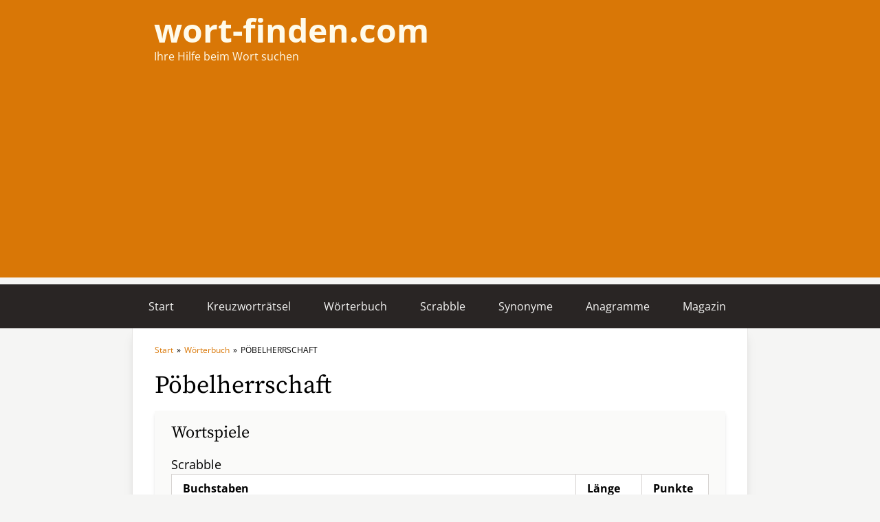

--- FILE ---
content_type: text/html; charset=UTF-8
request_url: https://wort-finden.com/woerterbuch/poebelherrschaft
body_size: 2949
content:
<!doctype html>
<html lang="de">
<head>
    <meta charset="utf-8">
    <meta name="viewport" content="width=device-width, initial-scale=1.0">
            <link rel="icon" type="image/x-icon" href="/img/8df2ff4b-7878-4ae3-9b64-b90698832f40/wort-findencom-fav-1.jpg">
    
            <script async src="https://pagead2.googlesyndication.com/pagead/js/adsbygoogle.js?client=ca-pub-1072900754689421"
     crossorigin="anonymous"></script><script async src="https://pagead2.googlesyndication.com/pagead/js/adsbygoogle.js?client=ca-pub-1072900754689421"
     crossorigin="anonymous"></script>
    
    <title>Pöbelherrschaft | Wörterbuch | Deutsche Wörter ➤ wort-finden.com</title>
<link rel="canonical" href="https://wort-finden.com/woerterbuch/poebelherrschaft"/>
<meta property="og:title" content="Pöbelherrschaft | Wörterbuch | Deutsche Wörter ➤ wort-finden.com" />
<meta property="og:url" content="https://wort-finden.com/woerterbuch/poebelherrschaft" />
<meta property="og:image" content="[data-uri]" />

<meta name="twitter:title" content="Pöbelherrschaft | Wörterbuch | Deutsche Wörter ➤ wort-finden.com" />
<meta name="twitter:description" content="" />
<script type="application/ld+json">{"@context":"https://schema.org","@type":"WebPage"}</script>

    <link rel="preload" as="style" href="https://wort-finden.com/build/assets/webfonts.809397cb.css" /><link rel="stylesheet" href="https://wort-finden.com/build/assets/webfonts.809397cb.css" />    <link rel="preload" as="style" href="https://wort-finden.com/build/assets/app.c37e4a11.css" /><link rel="modulepreload" href="https://wort-finden.com/build/assets/app.65b9e89d.js" /><link rel="stylesheet" href="https://wort-finden.com/build/assets/app.c37e4a11.css" /><script type="module" src="https://wort-finden.com/build/assets/app.65b9e89d.js"></script></head>
<body class="bg-gray-100">
        <div class="bg-primary-600">
    <div class="max-w-4xl mx-auto px-4 sm:px-6 lg:px-8 py-3 sm:py-5 text-primary-50">
        <div class="mb-0.5 text-xl sm:text-5xl font-bold">
            <a href="/">wort-finden.com</a>
        </div>
        <div class="text-sm sm:text-base">Ihre Hilfe beim Wort suchen</div>
    </div>
</div>
<div
    class="relative bg-gray-800"
    x-data="{ open: false }"
>
    <div class="max-w-4xl mx-auto">
        <div class="flex justify-end sm:justify-between items-center">
            <div class="px-4 py-3 md:hidden">
                <button
                    type="button"
                    class=" inline-flex items-center justify-center text-gray-50 hover:text-gray-500 hover:bg-gray-100 focus:outline-none focus:ring-2 focus:ring-inset focus:ring-indigo-500"
                    aria-expanded="false"
                    @click="open = true"
                >
                    Menü
                    <!-- Heroicon name: outline/menu -->
                    <svg class="ml-1 h-6 w-6" xmlns="http://www.w3.org/2000/svg" fill="none" viewBox="0 0 24 24" stroke="currentColor" aria-hidden="true">
                        <path stroke-linecap="round" stroke-linejoin="round" stroke-width="2" d="M4 6h16M4 12h16M4 18h16" />
                    </svg>
                </button>
            </div>
            <nav class="hidden md:flex">
                                    <a
                        href="/"
                        class="px-4 sm:px-6 py-5 text-base font-normal text-gray-100 hover:bg-gray-700"
                    >
                        Start
                    </a>
                                    <a
                        href="/kreuzwortraetsel-hilfe"
                        class="px-4 sm:px-6 py-5 text-base font-normal text-gray-100 hover:bg-gray-700"
                    >
                        Kreuzworträtsel
                    </a>
                                    <a
                        href="/woerterbuch"
                        class="px-4 sm:px-6 py-5 text-base font-normal text-gray-100 hover:bg-gray-700"
                    >
                        Wörterbuch
                    </a>
                                    <a
                        href="/scrabble-hilfe"
                        class="px-4 sm:px-6 py-5 text-base font-normal text-gray-100 hover:bg-gray-700"
                    >
                        Scrabble
                    </a>
                                    <a
                        href="/synonyme"
                        class="px-4 sm:px-6 py-5 text-base font-normal text-gray-100 hover:bg-gray-700"
                    >
                        Synonyme
                    </a>
                                    <a
                        href="/anagramme"
                        class="px-4 sm:px-6 py-5 text-base font-normal text-gray-100 hover:bg-gray-700"
                    >
                        Anagramme
                    </a>
                                    <a
                        href="/blog"
                        class="px-4 sm:px-6 py-5 text-base font-normal text-gray-100 hover:bg-gray-700"
                    >
                        Magazin
                    </a>
                            </nav>
        </div>
    </div>
    <div
        class="fixed top-0 inset-x-0 p-2 z-10 transition transform origin-top-right md:hidden"
        x-show="open"
        x-transition:enter="duration-200 ease-out"
        x-transition:enter-start="opacity-0 scale-95"
        x-transition:enter-end="opacity-100 scale-100"
        x-transition:leave="duration-100 ease-in"
        x-transition:leave-start="opacity-100 scale-100"
        x-transition:leave-end="opacity-0 scale-95"
    >
        <div class="rounded-lg shadow-lg ring-1 ring-black ring-opacity-5 bg-white divide-y-2 divide-gray-50">
            <div class="pt-5 pb-6 px-5">
                <div class="flex items-center justify-between">
                    <div>
                        <span class="text-2xl font-semibold text-primary-600">
                            Wort-finden.com
                        </span>
                    </div>
                    <div class="-mr-2">
                        <button
                            type="button"
                            class="bg-white rounded-md p-2 inline-flex items-center justify-center text-gray-400 hover:text-gray-500 hover:bg-gray-100 focus:outline-none focus:ring-2 focus:ring-inset focus:ring-indigo-500"
                            @click="open = false"
                        >
                            <span class="sr-only">Close menu</span>
                            <!-- Heroicon name: outline/x -->
                            <svg class="h-6 w-6" xmlns="http://www.w3.org/2000/svg" fill="none" viewBox="0 0 24 24" stroke="currentColor" aria-hidden="true">
                                <path stroke-linecap="round" stroke-linejoin="round" stroke-width="2" d="M6 18L18 6M6 6l12 12" />
                            </svg>
                        </button>
                    </div>
                </div>
                <div class="mt-6">
                    <nav class="grid gap-y-8">
                                                    <a href="/" class="-m-3 p-3 flex items-center rounded-md hover:bg-gray-50">
                                <span class="ml-3 text-base font-medium text-gray-800">
                                    Start
                                </span>
                            </a>
                                                    <a href="/kreuzwortraetsel-hilfe" class="-m-3 p-3 flex items-center rounded-md hover:bg-gray-50">
                                <span class="ml-3 text-base font-medium text-gray-800">
                                    Kreuzworträtsel
                                </span>
                            </a>
                                                    <a href="/woerterbuch" class="-m-3 p-3 flex items-center rounded-md hover:bg-gray-50">
                                <span class="ml-3 text-base font-medium text-gray-800">
                                    Wörterbuch
                                </span>
                            </a>
                                                    <a href="/scrabble-hilfe" class="-m-3 p-3 flex items-center rounded-md hover:bg-gray-50">
                                <span class="ml-3 text-base font-medium text-gray-800">
                                    Scrabble
                                </span>
                            </a>
                                                    <a href="/synonyme" class="-m-3 p-3 flex items-center rounded-md hover:bg-gray-50">
                                <span class="ml-3 text-base font-medium text-gray-800">
                                    Synonyme
                                </span>
                            </a>
                                                    <a href="/anagramme" class="-m-3 p-3 flex items-center rounded-md hover:bg-gray-50">
                                <span class="ml-3 text-base font-medium text-gray-800">
                                    Anagramme
                                </span>
                            </a>
                                                    <a href="/blog" class="-m-3 p-3 flex items-center rounded-md hover:bg-gray-50">
                                <span class="ml-3 text-base font-medium text-gray-800">
                                    Magazin
                                </span>
                            </a>
                                            </nav>
                </div>
            </div>
        </div>
    </div>
</div>
    <div class="max-w-4xl mx-auto min-h-screen bg-white border-gray-200 border-r border-l shadow-lg">
        <div class="px-4 pt-6 pb-16 sm:px-6 lg:px-8">
            <div class="mb-6 text-xs space-x-0.5">
            <a
            href="https://wort-finden.com"
            class="text-primary-600"
        >Start</a>
        <span>»</span>
            <a
            href="https://wort-finden.com/woerterbuch"
            class="text-primary-600"
        >Wörterbuch</a>
        <span>»</span>
        <span><span class='uppercase'>pöbelherrschaft</span></span>
</div>
    <h1 class="text-4xl font-serif">
                    Pöbelherrschaft
            </h1>
                    <div class="mt-4 bg-gray-50 px-6 py-4 shadow-md">
            <h2 class="text-2xl font-serif">Wortspiele</h2>
            <div class="mt-4">
    <h3 class="text-lg">Scrabble</h3>
    <div class="flex bg-white border border-gray-300">
        <div class="flex-grow pl-4 pr-12 py-2 border-r border-gray-300 space-y-1">
            <div class="font-bold">Buchstaben</div>
            <div class="uppercase">
                                    p<sub>4</sub>
                                            -
                                                        ö<sub>8</sub>
                                            -
                                                        b<sub>3</sub>
                                            -
                                                        e<sub>1</sub>
                                            -
                                                        l<sub>2</sub>
                                            -
                                                        h<sub>2</sub>
                                            -
                                                        e<sub>1</sub>
                                            -
                                                        r<sub>1</sub>
                                            -
                                                        r<sub>1</sub>
                                            -
                                                        s<sub>1</sub>
                                            -
                                                        c<sub>4</sub>
                                            -
                                                        h<sub>2</sub>
                                            -
                                                        a<sub>1</sub>
                                            -
                                                        f<sub>4</sub>
                                            -
                                                        t<sub>1</sub>
                                                </div>
        </div>
        <div class="hidden sm:block w-24 pl-4 pr-12 py-2 border-r border-gray-300 space-y-1">
            <div class="font-bold">Länge</div>
            <div>15</div>
        </div>
        <div class="w-24 flex-grow-0 pl-4 pr-12 py-2 space-y-1">
            <div class="font-bold">Punkte</div>
            <div>36</div>
        </div>
    </div>
</div>
                                            </div>
        <div class="mt-12">
    <table class="text-left border border-gray-300 divide-y divide-gray-300">
        <thead>
            <tr>
                <th colspan="2" class="px-4 py-2 bg-gray-200">
                    <h3 class="text-xl font-serif font-normal">Buchstaben von <span class="uppercase">pöbelherrschaft</span></h3>
                </th>
            </tr>
        </thead>
        <tbody>
            <tr>
                <th class="px-4 py-2 border border-gray-300 text-gray-800">Konsonaten</th>
                <td class="px-4 py-2 border border-gray-300">
                                            B,                                            C,                                            F,                                            2 x H,                                            L,                                            P,                                            2 x R,                                            S,                                            T                                    </td>
            </tr>
            <tr>
                <th class="px-4 py-2 border border-gray-300 text-gray-800">Vokale</th>
                <td class="px-4 py-2 border border-gray-300">
                                            A,                                            2 x E,                                            Ö                                    </td>
            </tr>
            <tr>
                <th class="px-4 py-2 border border-gray-300 text-gray-800">Alphagramm</th>
                <td class="px-4 py-2 border border-gray-300 uppercase">abceefhhlprrstö</td>
            </tr>
                    </tbody>
    </table>
</div>
        <div class="mt-12">
        <table class="text-left border border-gray-300 divide-y divide-gray-300">
            <thead>
                <tr>
                    <th colspan="2" class="px-4 py-2 bg-gray-200">
                        <h3 class="text-xl font-serif font-normal">
                            Anderes Wort für <span class="uppercase">pöbelherrschaft</span> (Synonyme)
                        </h3>
                    </th>
                </tr>
            </thead>
            <tbody>
                                    <tr class="bg-white"
                    >
                        <td class="w-1/5 px-4 py-2 border border-gray-300 text-gray-800 align-top">
                            <h3>Pöbelherrschaft</h3>
                        </td>
                        <td class="px-4 py-2 border border-gray-300 text-gray-800 align-top">
                                                            <div>
                                                                                                                                                                        <a
                                                    class="hover:underline"
                                                    href="https://wort-finden.com/woerterbuch/ochlokratie"
                                                >Ochlokratie</a>,                                                                                                                                                                                                                                    </div>
                                                    </td>
                    </tr>
                            </tbody>
        </table>
    </div>
        <form
    method="POST"
    action="https://wort-finden.com/woerterbuch/search"
    class="mb-12 mt-12"
>
    <input type="hidden" name="_token" value="FxUuhuoonPvYLimU4b2Ln9MlSAJTGdHT6uVJXkmD">    <div class="bg-gray-50 px-6 py-10 flex justify-center shadow-md space-x-6">
        <label
            hidden
            for="word"
            class="sr-only"
        >Wort suchen</label>
        <input
    class="shadow-sm focus:ring-primary-600 focus:border-primary-600 block w-full border-gray-300 max-w-sm" type="text" id="word" name="word" placeholder="Wort suchen"
>
        <button
    class="inline-flex items-center px-4 py-2 border border-transparent text-base font-medium rounded-sm shadow-sm text-white bg-primary-600 hover:bg-primary-700 focus:outline-none focus:ring-2 focus:ring-offset-2 focus:ring-primary-500" type="submit"
>
    Suchen
</button>
    </div>
</form>
        </div>
    </div>
    <footer class="bg-gray-800" aria-labelledby="footer-heading">
    <div class="max-w-4xl mx-auto px-4 sm:px-6 py-5">

        <div class="md:flex md:items-center md:justify-between">
            <div class="flex space-x-6 text-gray-100">
                <a class="hover:text-gray-300" href="/impressum">Impressum</a>
                <a class="hover:text-gray-300" href="/datenschutzerklaerung">Datenschutzerklärung</a>
            </div>
        </div>
    </div>
</footer>
</body>
</html>


--- FILE ---
content_type: text/html; charset=utf-8
request_url: https://www.google.com/recaptcha/api2/aframe
body_size: 267
content:
<!DOCTYPE HTML><html><head><meta http-equiv="content-type" content="text/html; charset=UTF-8"></head><body><script nonce="LrTFdrv6JUo1UHuhGO3s1Q">/** Anti-fraud and anti-abuse applications only. See google.com/recaptcha */ try{var clients={'sodar':'https://pagead2.googlesyndication.com/pagead/sodar?'};window.addEventListener("message",function(a){try{if(a.source===window.parent){var b=JSON.parse(a.data);var c=clients[b['id']];if(c){var d=document.createElement('img');d.src=c+b['params']+'&rc='+(localStorage.getItem("rc::a")?sessionStorage.getItem("rc::b"):"");window.document.body.appendChild(d);sessionStorage.setItem("rc::e",parseInt(sessionStorage.getItem("rc::e")||0)+1);localStorage.setItem("rc::h",'1768767345679');}}}catch(b){}});window.parent.postMessage("_grecaptcha_ready", "*");}catch(b){}</script></body></html>

--- FILE ---
content_type: application/javascript
request_url: https://wort-finden.com/build/assets/app.65b9e89d.js
body_size: 15354
content:
let z;const ne=new WeakMap,ie=navigator.connection||navigator.mozConnection||navigator.webkitConnection,Tr="1250px",Lr="2500px";function Pr(e){const t=ie&&ie.effectiveType;return"IntersectionObserver"in window?(z||(z=new IntersectionObserver(r=>{r.forEach(n=>{if(n.isIntersecting){const i=ne.get(n.target);i&&i(),ne.delete(n.target)}})},{rootMargin:t==="4g"&&!(ie&&ie.saveData)?Tr:Lr})),function(n){return n&&(ne.set(n,e),z.observe(n)),function(){z&&n&&(ne.delete(n),z.unobserve(n))}}):function(){return e(),function(){}}}function $r(e,t,r){let n;return function(){const i=this,s=arguments,o=function(){n=null,r||e.apply(i,s)},a=r&&!n;clearTimeout(n),n=setTimeout(o,t),a&&e.apply(i,s)}}const _t=new Set,Rr=e=>{e&&_t.add(e)},Nr=e=>_t.has(e),jr=()=>typeof HTMLImageElement<"u"&&"loading"in HTMLImageElement.prototype;class Fr{_unobserve(){}constructor(t){this.el=t,this.main=t.querySelector("[data-main-image]"),this.placeholder=t.querySelector("[data-placeholder-image]"),this.isLoading=jr(),this.isLoaded=!1,this.load=this.load.bind(this),this.reveal=this.reveal.bind(this),this.cacheKey=JSON.stringify(this.main.src||this.main.dataset.src),this.revealed=!1,this.main.onload=r=>this.load(r.currentTarget),this.isLoading&&this.reveal(),(this.isLoading||this.main.complete)&&this.load(this.main)}set isLoaded(t){this._isLoaded=t,t?(this.main.style.transition="opacity 500ms linear",this.main.style.opacity=1):(this.main.style.transition="",this.main.style.opacity=0),t&&this.unobserve()}get isLoaded(){return this._isLoaded}set unobserve(t){this._unobserve=t}get unobserve(){return this._unobserve}get isCached(){return Nr(this.cacheKey)}reveal(){const t=this.main.parentElement.querySelectorAll("source");t&&t.forEach(r=>{r.dataset.src&&(r.setAttribute("src",r.dataset.src),delete r.dataset.src),r.dataset.srcset&&(r.setAttribute("srcset",r.dataset.srcset),delete r.dataset.srcset)}),this.main.dataset.src&&(this.main.setAttribute("src",this.main.dataset.src),delete this.main.dataset.src),this.main.dataset.srcset&&(this.main.setAttribute("srcset",this.main.dataset.srcset),delete this.main.dataset.srcset),this.revealed=!0}load(t){if(this.isLoaded)return;Rr(this.cacheKey);const r=new Image;r.src=t.currentSrc,r.decode?r.decode().catch(()=>{}).then(()=>{this.isLoaded=!0}):this.isLoaded=!0}}class Kr{constructor(){this.reset=$r(this._reset,100).bind(this),this.start()}get images(){return document.querySelectorAll("[data-twill-image-wrapper]")}start(){this.images.forEach(t=>{t.wrapper||(t.wrapper=new Fr(t));const r=Pr(()=>{!t.wrapper.revealed&&t.wrapper.reveal(),t.wrapper.isCached&&(t.wrapper.isLoaded=!0)});t.wrapper.unobserve=r(t)})}_reset(){this.images.forEach(t=>{t.wrapper&&t.wrapper.unobserve&&t.wrapper.unobserve(),t.wrapper&&t.wrapper.unobserve&&(t.wrapper.unobserve=()=>{}),this.start()})}}var Me=!1,Te=!1,T=[];function Dr(e){Br(e)}function Br(e){T.includes(e)||T.push(e),kr()}function gt(e){let t=T.indexOf(e);t!==-1&&T.splice(t,1)}function kr(){!Te&&!Me&&(Me=!0,queueMicrotask(zr))}function zr(){Me=!1,Te=!0;for(let e=0;e<T.length;e++)T[e]();T.length=0,Te=!1}var B,Y,fe,vt,Le=!0;function Hr(e){Le=!1,e(),Le=!0}function qr(e){B=e.reactive,fe=e.release,Y=t=>e.effect(t,{scheduler:r=>{Le?Dr(r):r()}}),vt=e.raw}function ct(e){Y=e}function Wr(e){let t=()=>{};return[n=>{let i=Y(n);return e._x_effects||(e._x_effects=new Set,e._x_runEffects=()=>{e._x_effects.forEach(s=>s())}),e._x_effects.add(i),t=()=>{i!==void 0&&(e._x_effects.delete(i),fe(i))},i},()=>{t()}]}var yt=[],bt=[],xt=[];function Ur(e){xt.push(e)}function mt(e,t){typeof t=="function"?(e._x_cleanups||(e._x_cleanups=[]),e._x_cleanups.push(t)):(t=e,bt.push(t))}function Vr(e){yt.push(e)}function Gr(e,t,r){e._x_attributeCleanups||(e._x_attributeCleanups={}),e._x_attributeCleanups[t]||(e._x_attributeCleanups[t]=[]),e._x_attributeCleanups[t].push(r)}function wt(e,t){!e._x_attributeCleanups||Object.entries(e._x_attributeCleanups).forEach(([r,n])=>{(t===void 0||t.includes(r))&&(n.forEach(i=>i()),delete e._x_attributeCleanups[r])})}var We=new MutationObserver(Ge),Ue=!1;function Et(){We.observe(document,{subtree:!0,childList:!0,attributes:!0,attributeOldValue:!0}),Ue=!0}function Jr(){Yr(),We.disconnect(),Ue=!1}var U=[],Ae=!1;function Yr(){U=U.concat(We.takeRecords()),U.length&&!Ae&&(Ae=!0,queueMicrotask(()=>{Qr(),Ae=!1}))}function Qr(){Ge(U),U.length=0}function y(e){if(!Ue)return e();Jr();let t=e();return Et(),t}var Ve=!1,ce=[];function Zr(){Ve=!0}function Xr(){Ve=!1,Ge(ce),ce=[]}function Ge(e){if(Ve){ce=ce.concat(e);return}let t=[],r=[],n=new Map,i=new Map;for(let s=0;s<e.length;s++)if(!e[s].target._x_ignoreMutationObserver&&(e[s].type==="childList"&&(e[s].addedNodes.forEach(o=>o.nodeType===1&&t.push(o)),e[s].removedNodes.forEach(o=>o.nodeType===1&&r.push(o))),e[s].type==="attributes")){let o=e[s].target,a=e[s].attributeName,c=e[s].oldValue,u=()=>{n.has(o)||n.set(o,[]),n.get(o).push({name:a,value:o.getAttribute(a)})},l=()=>{i.has(o)||i.set(o,[]),i.get(o).push(a)};o.hasAttribute(a)&&c===null?u():o.hasAttribute(a)?(l(),u()):l()}i.forEach((s,o)=>{wt(o,s)}),n.forEach((s,o)=>{yt.forEach(a=>a(o,s))});for(let s of r)if(!t.includes(s)&&(bt.forEach(o=>o(s)),s._x_cleanups))for(;s._x_cleanups.length;)s._x_cleanups.pop()();t.forEach(s=>{s._x_ignoreSelf=!0,s._x_ignore=!0});for(let s of t)r.includes(s)||!s.isConnected||(delete s._x_ignoreSelf,delete s._x_ignore,xt.forEach(o=>o(s)),s._x_ignore=!0,s._x_ignoreSelf=!0);t.forEach(s=>{delete s._x_ignoreSelf,delete s._x_ignore}),t=null,r=null,n=null,i=null}function St(e){return Z(F(e))}function Q(e,t,r){return e._x_dataStack=[t,...F(r||e)],()=>{e._x_dataStack=e._x_dataStack.filter(n=>n!==t)}}function ut(e,t){let r=e._x_dataStack[0];Object.entries(t).forEach(([n,i])=>{r[n]=i})}function F(e){return e._x_dataStack?e._x_dataStack:typeof ShadowRoot=="function"&&e instanceof ShadowRoot?F(e.host):e.parentNode?F(e.parentNode):[]}function Z(e){let t=new Proxy({},{ownKeys:()=>Array.from(new Set(e.flatMap(r=>Object.keys(r)))),has:(r,n)=>e.some(i=>i.hasOwnProperty(n)),get:(r,n)=>(e.find(i=>{if(i.hasOwnProperty(n)){let s=Object.getOwnPropertyDescriptor(i,n);if(s.get&&s.get._x_alreadyBound||s.set&&s.set._x_alreadyBound)return!0;if((s.get||s.set)&&s.enumerable){let o=s.get,a=s.set,c=s;o=o&&o.bind(t),a=a&&a.bind(t),o&&(o._x_alreadyBound=!0),a&&(a._x_alreadyBound=!0),Object.defineProperty(i,n,{...c,get:o,set:a})}return!0}return!1})||{})[n],set:(r,n,i)=>{let s=e.find(o=>o.hasOwnProperty(n));return s?s[n]=i:e[e.length-1][n]=i,!0}});return t}function At(e){let t=n=>typeof n=="object"&&!Array.isArray(n)&&n!==null,r=(n,i="")=>{Object.entries(Object.getOwnPropertyDescriptors(n)).forEach(([s,{value:o,enumerable:a}])=>{if(a===!1||o===void 0)return;let c=i===""?s:`${i}.${s}`;typeof o=="object"&&o!==null&&o._x_interceptor?n[s]=o.initialize(e,c,s):t(o)&&o!==n&&!(o instanceof Element)&&r(o,c)})};return r(e)}function Ot(e,t=()=>{}){let r={initialValue:void 0,_x_interceptor:!0,initialize(n,i,s){return e(this.initialValue,()=>en(n,i),o=>Pe(n,i,o),i,s)}};return t(r),n=>{if(typeof n=="object"&&n!==null&&n._x_interceptor){let i=r.initialize.bind(r);r.initialize=(s,o,a)=>{let c=n.initialize(s,o,a);return r.initialValue=c,i(s,o,a)}}else r.initialValue=n;return r}}function en(e,t){return t.split(".").reduce((r,n)=>r[n],e)}function Pe(e,t,r){if(typeof t=="string"&&(t=t.split(".")),t.length===1)e[t[0]]=r;else{if(t.length===0)throw error;return e[t[0]]||(e[t[0]]={}),Pe(e[t[0]],t.slice(1),r)}}var Ct={};function E(e,t){Ct[e]=t}function $e(e,t){return Object.entries(Ct).forEach(([r,n])=>{Object.defineProperty(e,`$${r}`,{get(){let[i,s]=$t(t);return i={interceptor:Ot,...i},mt(t,s),n(t,i)},enumerable:!1})}),e}function tn(e,t,r,...n){try{return r(...n)}catch(i){J(i,e,t)}}function J(e,t,r=void 0){Object.assign(e,{el:t,expression:r}),console.warn(`Alpine Expression Error: ${e.message}

${r?'Expression: "'+r+`"

`:""}`,t),setTimeout(()=>{throw e},0)}var ae=!0;function rn(e){let t=ae;ae=!1,e(),ae=t}function j(e,t,r={}){let n;return x(e,t)(i=>n=i,r),n}function x(...e){return It(...e)}var It=Mt;function nn(e){It=e}function Mt(e,t){let r={};$e(r,e);let n=[r,...F(e)];if(typeof t=="function")return sn(n,t);let i=an(n,t,e);return tn.bind(null,e,t,i)}function sn(e,t){return(r=()=>{},{scope:n={},params:i=[]}={})=>{let s=t.apply(Z([n,...e]),i);ue(r,s)}}var Oe={};function on(e,t){if(Oe[e])return Oe[e];let r=Object.getPrototypeOf(async function(){}).constructor,n=/^[\n\s]*if.*\(.*\)/.test(e)||/^(let|const)\s/.test(e)?`(() => { ${e} })()`:e,s=(()=>{try{return new r(["__self","scope"],`with (scope) { __self.result = ${n} }; __self.finished = true; return __self.result;`)}catch(o){return J(o,t,e),Promise.resolve()}})();return Oe[e]=s,s}function an(e,t,r){let n=on(t,r);return(i=()=>{},{scope:s={},params:o=[]}={})=>{n.result=void 0,n.finished=!1;let a=Z([s,...e]);if(typeof n=="function"){let c=n(n,a).catch(u=>J(u,r,t));n.finished?(ue(i,n.result,a,o,r),n.result=void 0):c.then(u=>{ue(i,u,a,o,r)}).catch(u=>J(u,r,t)).finally(()=>n.result=void 0)}}}function ue(e,t,r,n,i){if(ae&&typeof t=="function"){let s=t.apply(r,n);s instanceof Promise?s.then(o=>ue(e,o,r,n)).catch(o=>J(o,i,t)):e(s)}else e(t)}var Je="x-";function k(e=""){return Je+e}function cn(e){Je=e}var Tt={};function g(e,t){Tt[e]=t}function Ye(e,t,r){if(t=Array.from(t),e._x_virtualDirectives){let s=Object.entries(e._x_virtualDirectives).map(([a,c])=>({name:a,value:c})),o=Lt(s);s=s.map(a=>o.find(c=>c.name===a.name)?{name:`x-bind:${a.name}`,value:`"${a.value}"`}:a),t=t.concat(s)}let n={};return t.map(jt((s,o)=>n[s]=o)).filter(Kt).map(fn(n,r)).sort(dn).map(s=>ln(e,s))}function Lt(e){return Array.from(e).map(jt()).filter(t=>!Kt(t))}var Re=!1,W=new Map,Pt=Symbol();function un(e){Re=!0;let t=Symbol();Pt=t,W.set(t,[]);let r=()=>{for(;W.get(t).length;)W.get(t).shift()();W.delete(t)},n=()=>{Re=!1,r()};e(r),n()}function $t(e){let t=[],r=a=>t.push(a),[n,i]=Wr(e);return t.push(i),[{Alpine:X,effect:n,cleanup:r,evaluateLater:x.bind(x,e),evaluate:j.bind(j,e)},()=>t.forEach(a=>a())]}function ln(e,t){let r=()=>{},n=Tt[t.type]||r,[i,s]=$t(e);Gr(e,t.original,s);let o=()=>{e._x_ignore||e._x_ignoreSelf||(n.inline&&n.inline(e,t,i),n=n.bind(n,e,t,i),Re?W.get(Pt).push(n):n())};return o.runCleanups=s,o}var Rt=(e,t)=>({name:r,value:n})=>(r.startsWith(e)&&(r=r.replace(e,t)),{name:r,value:n}),Nt=e=>e;function jt(e=()=>{}){return({name:t,value:r})=>{let{name:n,value:i}=Ft.reduce((s,o)=>o(s),{name:t,value:r});return n!==t&&e(n,t),{name:n,value:i}}}var Ft=[];function Qe(e){Ft.push(e)}function Kt({name:e}){return Dt().test(e)}var Dt=()=>new RegExp(`^${Je}([^:^.]+)\\b`);function fn(e,t){return({name:r,value:n})=>{let i=r.match(Dt()),s=r.match(/:([a-zA-Z0-9\-:]+)/),o=r.match(/\.[^.\]]+(?=[^\]]*$)/g)||[],a=t||e[r]||r;return{type:i?i[1]:null,value:s?s[1]:null,modifiers:o.map(c=>c.replace(".","")),expression:n,original:a}}}var Ne="DEFAULT",se=["ignore","ref","data","id","radio","tabs","switch","disclosure","menu","listbox","list","item","combobox","bind","init","for","mask","model","modelable","transition","show","if",Ne,"teleport"];function dn(e,t){let r=se.indexOf(e.type)===-1?Ne:e.type,n=se.indexOf(t.type)===-1?Ne:t.type;return se.indexOf(r)-se.indexOf(n)}function V(e,t,r={}){e.dispatchEvent(new CustomEvent(t,{detail:r,bubbles:!0,composed:!0,cancelable:!0}))}var je=[],Ze=!1;function Bt(e=()=>{}){return queueMicrotask(()=>{Ze||setTimeout(()=>{Fe()})}),new Promise(t=>{je.push(()=>{e(),t()})})}function Fe(){for(Ze=!1;je.length;)je.shift()()}function pn(){Ze=!0}function $(e,t){if(typeof ShadowRoot=="function"&&e instanceof ShadowRoot){Array.from(e.children).forEach(i=>$(i,t));return}let r=!1;if(t(e,()=>r=!0),r)return;let n=e.firstElementChild;for(;n;)$(n,t),n=n.nextElementSibling}function K(e,...t){console.warn(`Alpine Warning: ${e}`,...t)}function hn(){document.body||K("Unable to initialize. Trying to load Alpine before `<body>` is available. Did you forget to add `defer` in Alpine's `<script>` tag?"),V(document,"alpine:init"),V(document,"alpine:initializing"),Et(),Ur(t=>C(t,$)),mt(t=>gn(t)),Vr((t,r)=>{Ye(t,r).forEach(n=>n())});let e=t=>!de(t.parentElement,!0);Array.from(document.querySelectorAll(Ht())).filter(e).forEach(t=>{C(t)}),V(document,"alpine:initialized")}var Xe=[],kt=[];function zt(){return Xe.map(e=>e())}function Ht(){return Xe.concat(kt).map(e=>e())}function qt(e){Xe.push(e)}function Wt(e){kt.push(e)}function de(e,t=!1){return pe(e,r=>{if((t?Ht():zt()).some(i=>r.matches(i)))return!0})}function pe(e,t){if(!!e){if(t(e))return e;if(e._x_teleportBack&&(e=e._x_teleportBack),!!e.parentElement)return pe(e.parentElement,t)}}function _n(e){return zt().some(t=>e.matches(t))}function C(e,t=$){un(()=>{t(e,(r,n)=>{Ye(r,r.attributes).forEach(i=>i()),r._x_ignore&&n()})})}function gn(e){$(e,t=>wt(t))}function et(e,t){return Array.isArray(t)?lt(e,t.join(" ")):typeof t=="object"&&t!==null?vn(e,t):typeof t=="function"?et(e,t()):lt(e,t)}function lt(e,t){let r=i=>i.split(" ").filter(s=>!e.classList.contains(s)).filter(Boolean),n=i=>(e.classList.add(...i),()=>{e.classList.remove(...i)});return t=t===!0?t="":t||"",n(r(t))}function vn(e,t){let r=a=>a.split(" ").filter(Boolean),n=Object.entries(t).flatMap(([a,c])=>c?r(a):!1).filter(Boolean),i=Object.entries(t).flatMap(([a,c])=>c?!1:r(a)).filter(Boolean),s=[],o=[];return i.forEach(a=>{e.classList.contains(a)&&(e.classList.remove(a),o.push(a))}),n.forEach(a=>{e.classList.contains(a)||(e.classList.add(a),s.push(a))}),()=>{o.forEach(a=>e.classList.add(a)),s.forEach(a=>e.classList.remove(a))}}function he(e,t){return typeof t=="object"&&t!==null?yn(e,t):bn(e,t)}function yn(e,t){let r={};return Object.entries(t).forEach(([n,i])=>{r[n]=e.style[n],n.startsWith("--")||(n=xn(n)),e.style.setProperty(n,i)}),setTimeout(()=>{e.style.length===0&&e.removeAttribute("style")}),()=>{he(e,r)}}function bn(e,t){let r=e.getAttribute("style",t);return e.setAttribute("style",t),()=>{e.setAttribute("style",r||"")}}function xn(e){return e.replace(/([a-z])([A-Z])/g,"$1-$2").toLowerCase()}function Ke(e,t=()=>{}){let r=!1;return function(){r?t.apply(this,arguments):(r=!0,e.apply(this,arguments))}}g("transition",(e,{value:t,modifiers:r,expression:n},{evaluate:i})=>{typeof n=="function"&&(n=i(n)),n?mn(e,n,t):wn(e,r,t)});function mn(e,t,r){Ut(e,et,""),{enter:i=>{e._x_transition.enter.during=i},"enter-start":i=>{e._x_transition.enter.start=i},"enter-end":i=>{e._x_transition.enter.end=i},leave:i=>{e._x_transition.leave.during=i},"leave-start":i=>{e._x_transition.leave.start=i},"leave-end":i=>{e._x_transition.leave.end=i}}[r](t)}function wn(e,t,r){Ut(e,he);let n=!t.includes("in")&&!t.includes("out")&&!r,i=n||t.includes("in")||["enter"].includes(r),s=n||t.includes("out")||["leave"].includes(r);t.includes("in")&&!n&&(t=t.filter((p,v)=>v<t.indexOf("out"))),t.includes("out")&&!n&&(t=t.filter((p,v)=>v>t.indexOf("out")));let o=!t.includes("opacity")&&!t.includes("scale"),a=o||t.includes("opacity"),c=o||t.includes("scale"),u=a?0:1,l=c?H(t,"scale",95)/100:1,d=H(t,"delay",0),_=H(t,"origin","center"),A="opacity, transform",R=H(t,"duration",150)/1e3,te=H(t,"duration",75)/1e3,f="cubic-bezier(0.4, 0.0, 0.2, 1)";i&&(e._x_transition.enter.during={transformOrigin:_,transitionDelay:d,transitionProperty:A,transitionDuration:`${R}s`,transitionTimingFunction:f},e._x_transition.enter.start={opacity:u,transform:`scale(${l})`},e._x_transition.enter.end={opacity:1,transform:"scale(1)"}),s&&(e._x_transition.leave.during={transformOrigin:_,transitionDelay:d,transitionProperty:A,transitionDuration:`${te}s`,transitionTimingFunction:f},e._x_transition.leave.start={opacity:1,transform:"scale(1)"},e._x_transition.leave.end={opacity:u,transform:`scale(${l})`})}function Ut(e,t,r={}){e._x_transition||(e._x_transition={enter:{during:r,start:r,end:r},leave:{during:r,start:r,end:r},in(n=()=>{},i=()=>{}){De(e,t,{during:this.enter.during,start:this.enter.start,end:this.enter.end},n,i)},out(n=()=>{},i=()=>{}){De(e,t,{during:this.leave.during,start:this.leave.start,end:this.leave.end},n,i)}})}window.Element.prototype._x_toggleAndCascadeWithTransitions=function(e,t,r,n){const i=document.visibilityState==="visible"?requestAnimationFrame:setTimeout;let s=()=>i(r);if(t){e._x_transition&&(e._x_transition.enter||e._x_transition.leave)?e._x_transition.enter&&(Object.entries(e._x_transition.enter.during).length||Object.entries(e._x_transition.enter.start).length||Object.entries(e._x_transition.enter.end).length)?e._x_transition.in(r):s():e._x_transition?e._x_transition.in(r):s();return}e._x_hidePromise=e._x_transition?new Promise((o,a)=>{e._x_transition.out(()=>{},()=>o(n)),e._x_transitioning.beforeCancel(()=>a({isFromCancelledTransition:!0}))}):Promise.resolve(n),queueMicrotask(()=>{let o=Vt(e);o?(o._x_hideChildren||(o._x_hideChildren=[]),o._x_hideChildren.push(e)):i(()=>{let a=c=>{let u=Promise.all([c._x_hidePromise,...(c._x_hideChildren||[]).map(a)]).then(([l])=>l());return delete c._x_hidePromise,delete c._x_hideChildren,u};a(e).catch(c=>{if(!c.isFromCancelledTransition)throw c})})})};function Vt(e){let t=e.parentNode;if(!!t)return t._x_hidePromise?t:Vt(t)}function De(e,t,{during:r,start:n,end:i}={},s=()=>{},o=()=>{}){if(e._x_transitioning&&e._x_transitioning.cancel(),Object.keys(r).length===0&&Object.keys(n).length===0&&Object.keys(i).length===0){s(),o();return}let a,c,u;En(e,{start(){a=t(e,n)},during(){c=t(e,r)},before:s,end(){a(),u=t(e,i)},after:o,cleanup(){c(),u()}})}function En(e,t){let r,n,i,s=Ke(()=>{y(()=>{r=!0,n||t.before(),i||(t.end(),Fe()),t.after(),e.isConnected&&t.cleanup(),delete e._x_transitioning})});e._x_transitioning={beforeCancels:[],beforeCancel(o){this.beforeCancels.push(o)},cancel:Ke(function(){for(;this.beforeCancels.length;)this.beforeCancels.shift()();s()}),finish:s},y(()=>{t.start(),t.during()}),pn(),requestAnimationFrame(()=>{if(r)return;let o=Number(getComputedStyle(e).transitionDuration.replace(/,.*/,"").replace("s",""))*1e3,a=Number(getComputedStyle(e).transitionDelay.replace(/,.*/,"").replace("s",""))*1e3;o===0&&(o=Number(getComputedStyle(e).animationDuration.replace("s",""))*1e3),y(()=>{t.before()}),n=!0,requestAnimationFrame(()=>{r||(y(()=>{t.end()}),Fe(),setTimeout(e._x_transitioning.finish,o+a),i=!0)})})}function H(e,t,r){if(e.indexOf(t)===-1)return r;const n=e[e.indexOf(t)+1];if(!n||t==="scale"&&isNaN(n))return r;if(t==="duration"){let i=n.match(/([0-9]+)ms/);if(i)return i[1]}return t==="origin"&&["top","right","left","center","bottom"].includes(e[e.indexOf(t)+2])?[n,e[e.indexOf(t)+2]].join(" "):n}var Be=!1;function _e(e,t=()=>{}){return(...r)=>Be?t(...r):e(...r)}function Sn(e,t){t._x_dataStack||(t._x_dataStack=e._x_dataStack),Be=!0,On(()=>{An(t)}),Be=!1}function An(e){let t=!1;C(e,(n,i)=>{$(n,(s,o)=>{if(t&&_n(s))return o();t=!0,i(s,o)})})}function On(e){let t=Y;ct((r,n)=>{let i=t(r);return fe(i),()=>{}}),e(),ct(t)}function Gt(e,t,r,n=[]){switch(e._x_bindings||(e._x_bindings=B({})),e._x_bindings[t]=r,t=n.includes("camel")?$n(t):t,t){case"value":Cn(e,r);break;case"style":Mn(e,r);break;case"class":In(e,r);break;default:Tn(e,t,r);break}}function Cn(e,t){if(e.type==="radio")e.attributes.value===void 0&&(e.value=t),window.fromModel&&(e.checked=ft(e.value,t));else if(e.type==="checkbox")Number.isInteger(t)?e.value=t:!Number.isInteger(t)&&!Array.isArray(t)&&typeof t!="boolean"&&![null,void 0].includes(t)?e.value=String(t):Array.isArray(t)?e.checked=t.some(r=>ft(r,e.value)):e.checked=!!t;else if(e.tagName==="SELECT")Pn(e,t);else{if(e.value===t)return;e.value=t}}function In(e,t){e._x_undoAddedClasses&&e._x_undoAddedClasses(),e._x_undoAddedClasses=et(e,t)}function Mn(e,t){e._x_undoAddedStyles&&e._x_undoAddedStyles(),e._x_undoAddedStyles=he(e,t)}function Tn(e,t,r){[null,void 0,!1].includes(r)&&Rn(t)?e.removeAttribute(t):(Jt(t)&&(r=t),Ln(e,t,r))}function Ln(e,t,r){e.getAttribute(t)!=r&&e.setAttribute(t,r)}function Pn(e,t){const r=[].concat(t).map(n=>n+"");Array.from(e.options).forEach(n=>{n.selected=r.includes(n.value)})}function $n(e){return e.toLowerCase().replace(/-(\w)/g,(t,r)=>r.toUpperCase())}function ft(e,t){return e==t}function Jt(e){return["disabled","checked","required","readonly","hidden","open","selected","autofocus","itemscope","multiple","novalidate","allowfullscreen","allowpaymentrequest","formnovalidate","autoplay","controls","loop","muted","playsinline","default","ismap","reversed","async","defer","nomodule"].includes(e)}function Rn(e){return!["aria-pressed","aria-checked","aria-expanded","aria-selected"].includes(e)}function Nn(e,t,r){if(e._x_bindings&&e._x_bindings[t]!==void 0)return e._x_bindings[t];let n=e.getAttribute(t);return n===null?typeof r=="function"?r():r:n===""?!0:Jt(t)?!![t,"true"].includes(n):n}function Yt(e,t){var r;return function(){var n=this,i=arguments,s=function(){r=null,e.apply(n,i)};clearTimeout(r),r=setTimeout(s,t)}}function Qt(e,t){let r;return function(){let n=this,i=arguments;r||(e.apply(n,i),r=!0,setTimeout(()=>r=!1,t))}}function jn(e){e(X)}var M={},dt=!1;function Fn(e,t){if(dt||(M=B(M),dt=!0),t===void 0)return M[e];M[e]=t,typeof t=="object"&&t!==null&&t.hasOwnProperty("init")&&typeof t.init=="function"&&M[e].init(),At(M[e])}function Kn(){return M}var Zt={};function Dn(e,t){let r=typeof t!="function"?()=>t:t;e instanceof Element?Xt(e,r()):Zt[e]=r}function Bn(e){return Object.entries(Zt).forEach(([t,r])=>{Object.defineProperty(e,t,{get(){return(...n)=>r(...n)}})}),e}function Xt(e,t,r){let n=[];for(;n.length;)n.pop()();let i=Object.entries(t).map(([o,a])=>({name:o,value:a})),s=Lt(i);i=i.map(o=>s.find(a=>a.name===o.name)?{name:`x-bind:${o.name}`,value:`"${o.value}"`}:o),Ye(e,i,r).map(o=>{n.push(o.runCleanups),o()})}var er={};function kn(e,t){er[e]=t}function zn(e,t){return Object.entries(er).forEach(([r,n])=>{Object.defineProperty(e,r,{get(){return(...i)=>n.bind(t)(...i)},enumerable:!1})}),e}var Hn={get reactive(){return B},get release(){return fe},get effect(){return Y},get raw(){return vt},version:"3.10.5",flushAndStopDeferringMutations:Xr,dontAutoEvaluateFunctions:rn,disableEffectScheduling:Hr,setReactivityEngine:qr,closestDataStack:F,skipDuringClone:_e,addRootSelector:qt,addInitSelector:Wt,addScopeToNode:Q,deferMutations:Zr,mapAttributes:Qe,evaluateLater:x,setEvaluator:nn,mergeProxies:Z,findClosest:pe,closestRoot:de,interceptor:Ot,transition:De,setStyles:he,mutateDom:y,directive:g,throttle:Qt,debounce:Yt,evaluate:j,initTree:C,nextTick:Bt,prefixed:k,prefix:cn,plugin:jn,magic:E,store:Fn,start:hn,clone:Sn,bound:Nn,$data:St,data:kn,bind:Dn},X=Hn;function qn(e,t){const r=Object.create(null),n=e.split(",");for(let i=0;i<n.length;i++)r[n[i]]=!0;return t?i=>!!r[i.toLowerCase()]:i=>!!r[i]}var Wn=Object.freeze({});Object.freeze([]);var tr=Object.assign,Un=Object.prototype.hasOwnProperty,ge=(e,t)=>Un.call(e,t),L=Array.isArray,G=e=>rr(e)==="[object Map]",Vn=e=>typeof e=="string",tt=e=>typeof e=="symbol",ve=e=>e!==null&&typeof e=="object",Gn=Object.prototype.toString,rr=e=>Gn.call(e),nr=e=>rr(e).slice(8,-1),rt=e=>Vn(e)&&e!=="NaN"&&e[0]!=="-"&&""+parseInt(e,10)===e,Jn=e=>{const t=Object.create(null);return r=>t[r]||(t[r]=e(r))},Yn=Jn(e=>e.charAt(0).toUpperCase()+e.slice(1)),ir=(e,t)=>e!==t&&(e===e||t===t),ke=new WeakMap,q=[],S,P=Symbol("iterate"),ze=Symbol("Map key iterate");function Qn(e){return e&&e._isEffect===!0}function Zn(e,t=Wn){Qn(e)&&(e=e.raw);const r=ti(e,t);return t.lazy||r(),r}function Xn(e){e.active&&(sr(e),e.options.onStop&&e.options.onStop(),e.active=!1)}var ei=0;function ti(e,t){const r=function(){if(!r.active)return e();if(!q.includes(r)){sr(r);try{return ni(),q.push(r),S=r,e()}finally{q.pop(),or(),S=q[q.length-1]}}};return r.id=ei++,r.allowRecurse=!!t.allowRecurse,r._isEffect=!0,r.active=!0,r.raw=e,r.deps=[],r.options=t,r}function sr(e){const{deps:t}=e;if(t.length){for(let r=0;r<t.length;r++)t[r].delete(e);t.length=0}}var D=!0,nt=[];function ri(){nt.push(D),D=!1}function ni(){nt.push(D),D=!0}function or(){const e=nt.pop();D=e===void 0?!0:e}function w(e,t,r){if(!D||S===void 0)return;let n=ke.get(e);n||ke.set(e,n=new Map);let i=n.get(r);i||n.set(r,i=new Set),i.has(S)||(i.add(S),S.deps.push(i),S.options.onTrack&&S.options.onTrack({effect:S,target:e,type:t,key:r}))}function I(e,t,r,n,i,s){const o=ke.get(e);if(!o)return;const a=new Set,c=l=>{l&&l.forEach(d=>{(d!==S||d.allowRecurse)&&a.add(d)})};if(t==="clear")o.forEach(c);else if(r==="length"&&L(e))o.forEach((l,d)=>{(d==="length"||d>=n)&&c(l)});else switch(r!==void 0&&c(o.get(r)),t){case"add":L(e)?rt(r)&&c(o.get("length")):(c(o.get(P)),G(e)&&c(o.get(ze)));break;case"delete":L(e)||(c(o.get(P)),G(e)&&c(o.get(ze)));break;case"set":G(e)&&c(o.get(P));break}const u=l=>{l.options.onTrigger&&l.options.onTrigger({effect:l,target:e,key:r,type:t,newValue:n,oldValue:i,oldTarget:s}),l.options.scheduler?l.options.scheduler(l):l()};a.forEach(u)}var ii=qn("__proto__,__v_isRef,__isVue"),ar=new Set(Object.getOwnPropertyNames(Symbol).map(e=>Symbol[e]).filter(tt)),si=ye(),oi=ye(!1,!0),ai=ye(!0),ci=ye(!0,!0),le={};["includes","indexOf","lastIndexOf"].forEach(e=>{const t=Array.prototype[e];le[e]=function(...r){const n=h(this);for(let s=0,o=this.length;s<o;s++)w(n,"get",s+"");const i=t.apply(n,r);return i===-1||i===!1?t.apply(n,r.map(h)):i}});["push","pop","shift","unshift","splice"].forEach(e=>{const t=Array.prototype[e];le[e]=function(...r){ri();const n=t.apply(this,r);return or(),n}});function ye(e=!1,t=!1){return function(n,i,s){if(i==="__v_isReactive")return!e;if(i==="__v_isReadonly")return e;if(i==="__v_raw"&&s===(e?t?yi:wr:t?vi:mr).get(n))return n;const o=L(n);if(!e&&o&&ge(le,i))return Reflect.get(le,i,s);const a=Reflect.get(n,i,s);return(tt(i)?ar.has(i):ii(i))||(e||w(n,"get",i),t)?a:He(a)?!o||!rt(i)?a.value:a:ve(a)?e?Er(a):at(a):a}}var ui=cr(),li=cr(!0);function cr(e=!1){return function(r,n,i,s){let o=r[n];if(!e&&(i=h(i),o=h(o),!L(r)&&He(o)&&!He(i)))return o.value=i,!0;const a=L(r)&&rt(n)?Number(n)<r.length:ge(r,n),c=Reflect.set(r,n,i,s);return r===h(s)&&(a?ir(i,o)&&I(r,"set",n,i,o):I(r,"add",n,i)),c}}function fi(e,t){const r=ge(e,t),n=e[t],i=Reflect.deleteProperty(e,t);return i&&r&&I(e,"delete",t,void 0,n),i}function di(e,t){const r=Reflect.has(e,t);return(!tt(t)||!ar.has(t))&&w(e,"has",t),r}function pi(e){return w(e,"iterate",L(e)?"length":P),Reflect.ownKeys(e)}var ur={get:si,set:ui,deleteProperty:fi,has:di,ownKeys:pi},lr={get:ai,set(e,t){return console.warn(`Set operation on key "${String(t)}" failed: target is readonly.`,e),!0},deleteProperty(e,t){return console.warn(`Delete operation on key "${String(t)}" failed: target is readonly.`,e),!0}};tr({},ur,{get:oi,set:li});tr({},lr,{get:ci});var it=e=>ve(e)?at(e):e,st=e=>ve(e)?Er(e):e,ot=e=>e,be=e=>Reflect.getPrototypeOf(e);function xe(e,t,r=!1,n=!1){e=e.__v_raw;const i=h(e),s=h(t);t!==s&&!r&&w(i,"get",t),!r&&w(i,"get",s);const{has:o}=be(i),a=n?ot:r?st:it;if(o.call(i,t))return a(e.get(t));if(o.call(i,s))return a(e.get(s));e!==i&&e.get(t)}function me(e,t=!1){const r=this.__v_raw,n=h(r),i=h(e);return e!==i&&!t&&w(n,"has",e),!t&&w(n,"has",i),e===i?r.has(e):r.has(e)||r.has(i)}function we(e,t=!1){return e=e.__v_raw,!t&&w(h(e),"iterate",P),Reflect.get(e,"size",e)}function fr(e){e=h(e);const t=h(this);return be(t).has.call(t,e)||(t.add(e),I(t,"add",e,e)),this}function dr(e,t){t=h(t);const r=h(this),{has:n,get:i}=be(r);let s=n.call(r,e);s?xr(r,n,e):(e=h(e),s=n.call(r,e));const o=i.call(r,e);return r.set(e,t),s?ir(t,o)&&I(r,"set",e,t,o):I(r,"add",e,t),this}function pr(e){const t=h(this),{has:r,get:n}=be(t);let i=r.call(t,e);i?xr(t,r,e):(e=h(e),i=r.call(t,e));const s=n?n.call(t,e):void 0,o=t.delete(e);return i&&I(t,"delete",e,void 0,s),o}function hr(){const e=h(this),t=e.size!==0,r=G(e)?new Map(e):new Set(e),n=e.clear();return t&&I(e,"clear",void 0,void 0,r),n}function Ee(e,t){return function(n,i){const s=this,o=s.__v_raw,a=h(o),c=t?ot:e?st:it;return!e&&w(a,"iterate",P),o.forEach((u,l)=>n.call(i,c(u),c(l),s))}}function oe(e,t,r){return function(...n){const i=this.__v_raw,s=h(i),o=G(s),a=e==="entries"||e===Symbol.iterator&&o,c=e==="keys"&&o,u=i[e](...n),l=r?ot:t?st:it;return!t&&w(s,"iterate",c?ze:P),{next(){const{value:d,done:_}=u.next();return _?{value:d,done:_}:{value:a?[l(d[0]),l(d[1])]:l(d),done:_}},[Symbol.iterator](){return this}}}}function O(e){return function(...t){{const r=t[0]?`on key "${t[0]}" `:"";console.warn(`${Yn(e)} operation ${r}failed: target is readonly.`,h(this))}return e==="delete"?!1:this}}var _r={get(e){return xe(this,e)},get size(){return we(this)},has:me,add:fr,set:dr,delete:pr,clear:hr,forEach:Ee(!1,!1)},gr={get(e){return xe(this,e,!1,!0)},get size(){return we(this)},has:me,add:fr,set:dr,delete:pr,clear:hr,forEach:Ee(!1,!0)},vr={get(e){return xe(this,e,!0)},get size(){return we(this,!0)},has(e){return me.call(this,e,!0)},add:O("add"),set:O("set"),delete:O("delete"),clear:O("clear"),forEach:Ee(!0,!1)},yr={get(e){return xe(this,e,!0,!0)},get size(){return we(this,!0)},has(e){return me.call(this,e,!0)},add:O("add"),set:O("set"),delete:O("delete"),clear:O("clear"),forEach:Ee(!0,!0)},hi=["keys","values","entries",Symbol.iterator];hi.forEach(e=>{_r[e]=oe(e,!1,!1),vr[e]=oe(e,!0,!1),gr[e]=oe(e,!1,!0),yr[e]=oe(e,!0,!0)});function br(e,t){const r=t?e?yr:gr:e?vr:_r;return(n,i,s)=>i==="__v_isReactive"?!e:i==="__v_isReadonly"?e:i==="__v_raw"?n:Reflect.get(ge(r,i)&&i in n?r:n,i,s)}var _i={get:br(!1,!1)},gi={get:br(!0,!1)};function xr(e,t,r){const n=h(r);if(n!==r&&t.call(e,n)){const i=nr(e);console.warn(`Reactive ${i} contains both the raw and reactive versions of the same object${i==="Map"?" as keys":""}, which can lead to inconsistencies. Avoid differentiating between the raw and reactive versions of an object and only use the reactive version if possible.`)}}var mr=new WeakMap,vi=new WeakMap,wr=new WeakMap,yi=new WeakMap;function bi(e){switch(e){case"Object":case"Array":return 1;case"Map":case"Set":case"WeakMap":case"WeakSet":return 2;default:return 0}}function xi(e){return e.__v_skip||!Object.isExtensible(e)?0:bi(nr(e))}function at(e){return e&&e.__v_isReadonly?e:Sr(e,!1,ur,_i,mr)}function Er(e){return Sr(e,!0,lr,gi,wr)}function Sr(e,t,r,n,i){if(!ve(e))return console.warn(`value cannot be made reactive: ${String(e)}`),e;if(e.__v_raw&&!(t&&e.__v_isReactive))return e;const s=i.get(e);if(s)return s;const o=xi(e);if(o===0)return e;const a=new Proxy(e,o===2?n:r);return i.set(e,a),a}function h(e){return e&&h(e.__v_raw)||e}function He(e){return Boolean(e&&e.__v_isRef===!0)}E("nextTick",()=>Bt);E("dispatch",e=>V.bind(V,e));E("watch",(e,{evaluateLater:t,effect:r})=>(n,i)=>{let s=t(n),o=!0,a,c=r(()=>s(u=>{JSON.stringify(u),o?a=u:queueMicrotask(()=>{i(u,a),a=u}),o=!1}));e._x_effects.delete(c)});E("store",Kn);E("data",e=>St(e));E("root",e=>de(e));E("refs",e=>(e._x_refs_proxy||(e._x_refs_proxy=Z(mi(e))),e._x_refs_proxy));function mi(e){let t=[],r=e;for(;r;)r._x_refs&&t.push(r._x_refs),r=r.parentNode;return t}var Ce={};function Ar(e){return Ce[e]||(Ce[e]=0),++Ce[e]}function wi(e,t){return pe(e,r=>{if(r._x_ids&&r._x_ids[t])return!0})}function Ei(e,t){e._x_ids||(e._x_ids={}),e._x_ids[t]||(e._x_ids[t]=Ar(t))}E("id",e=>(t,r=null)=>{let n=wi(e,t),i=n?n._x_ids[t]:Ar(t);return r?`${t}-${i}-${r}`:`${t}-${i}`});E("el",e=>e);Or("Focus","focus","focus");Or("Persist","persist","persist");function Or(e,t,r){E(t,n=>K(`You can't use [$${directiveName}] without first installing the "${e}" plugin here: https://alpinejs.dev/plugins/${r}`,n))}g("modelable",(e,{expression:t},{effect:r,evaluateLater:n})=>{let i=n(t),s=()=>{let u;return i(l=>u=l),u},o=n(`${t} = __placeholder`),a=u=>o(()=>{},{scope:{__placeholder:u}}),c=s();a(c),queueMicrotask(()=>{if(!e._x_model)return;e._x_removeModelListeners.default();let u=e._x_model.get,l=e._x_model.set;r(()=>a(u())),r(()=>l(s()))})});g("teleport",(e,{expression:t},{cleanup:r})=>{e.tagName.toLowerCase()!=="template"&&K("x-teleport can only be used on a <template> tag",e);let n=document.querySelector(t);n||K(`Cannot find x-teleport element for selector: "${t}"`);let i=e.content.cloneNode(!0).firstElementChild;e._x_teleport=i,i._x_teleportBack=e,e._x_forwardEvents&&e._x_forwardEvents.forEach(s=>{i.addEventListener(s,o=>{o.stopPropagation(),e.dispatchEvent(new o.constructor(o.type,o))})}),Q(i,{},e),y(()=>{n.appendChild(i),C(i),i._x_ignore=!0}),r(()=>i.remove())});var Cr=()=>{};Cr.inline=(e,{modifiers:t},{cleanup:r})=>{t.includes("self")?e._x_ignoreSelf=!0:e._x_ignore=!0,r(()=>{t.includes("self")?delete e._x_ignoreSelf:delete e._x_ignore})};g("ignore",Cr);g("effect",(e,{expression:t},{effect:r})=>r(x(e,t)));function Ir(e,t,r,n){let i=e,s=c=>n(c),o={},a=(c,u)=>l=>u(c,l);if(r.includes("dot")&&(t=Si(t)),r.includes("camel")&&(t=Ai(t)),r.includes("passive")&&(o.passive=!0),r.includes("capture")&&(o.capture=!0),r.includes("window")&&(i=window),r.includes("document")&&(i=document),r.includes("prevent")&&(s=a(s,(c,u)=>{u.preventDefault(),c(u)})),r.includes("stop")&&(s=a(s,(c,u)=>{u.stopPropagation(),c(u)})),r.includes("self")&&(s=a(s,(c,u)=>{u.target===e&&c(u)})),(r.includes("away")||r.includes("outside"))&&(i=document,s=a(s,(c,u)=>{e.contains(u.target)||u.target.isConnected!==!1&&(e.offsetWidth<1&&e.offsetHeight<1||e._x_isShown!==!1&&c(u))})),r.includes("once")&&(s=a(s,(c,u)=>{c(u),i.removeEventListener(t,s,o)})),s=a(s,(c,u)=>{Ci(t)&&Ii(u,r)||c(u)}),r.includes("debounce")){let c=r[r.indexOf("debounce")+1]||"invalid-wait",u=qe(c.split("ms")[0])?Number(c.split("ms")[0]):250;s=Yt(s,u)}if(r.includes("throttle")){let c=r[r.indexOf("throttle")+1]||"invalid-wait",u=qe(c.split("ms")[0])?Number(c.split("ms")[0]):250;s=Qt(s,u)}return i.addEventListener(t,s,o),()=>{i.removeEventListener(t,s,o)}}function Si(e){return e.replace(/-/g,".")}function Ai(e){return e.toLowerCase().replace(/-(\w)/g,(t,r)=>r.toUpperCase())}function qe(e){return!Array.isArray(e)&&!isNaN(e)}function Oi(e){return e.replace(/([a-z])([A-Z])/g,"$1-$2").replace(/[_\s]/,"-").toLowerCase()}function Ci(e){return["keydown","keyup"].includes(e)}function Ii(e,t){let r=t.filter(s=>!["window","document","prevent","stop","once"].includes(s));if(r.includes("debounce")){let s=r.indexOf("debounce");r.splice(s,qe((r[s+1]||"invalid-wait").split("ms")[0])?2:1)}if(r.length===0||r.length===1&&pt(e.key).includes(r[0]))return!1;const i=["ctrl","shift","alt","meta","cmd","super"].filter(s=>r.includes(s));return r=r.filter(s=>!i.includes(s)),!(i.length>0&&i.filter(o=>((o==="cmd"||o==="super")&&(o="meta"),e[`${o}Key`])).length===i.length&&pt(e.key).includes(r[0]))}function pt(e){if(!e)return[];e=Oi(e);let t={ctrl:"control",slash:"/",space:"-",spacebar:"-",cmd:"meta",esc:"escape",up:"arrow-up",down:"arrow-down",left:"arrow-left",right:"arrow-right",period:".",equal:"="};return t[e]=e,Object.keys(t).map(r=>{if(t[r]===e)return r}).filter(r=>r)}g("model",(e,{modifiers:t,expression:r},{effect:n,cleanup:i})=>{let s=x(e,r),o=`${r} = rightSideOfExpression($event, ${r})`,a=x(e,o);var c=e.tagName.toLowerCase()==="select"||["checkbox","radio"].includes(e.type)||t.includes("lazy")?"change":"input";let u=Mi(e,t,r),l=Ir(e,c,t,_=>{a(()=>{},{scope:{$event:_,rightSideOfExpression:u}})});e._x_removeModelListeners||(e._x_removeModelListeners={}),e._x_removeModelListeners.default=l,i(()=>e._x_removeModelListeners.default());let d=x(e,`${r} = __placeholder`);e._x_model={get(){let _;return s(A=>_=A),_},set(_){d(()=>{},{scope:{__placeholder:_}})}},e._x_forceModelUpdate=()=>{s(_=>{_===void 0&&r.match(/\./)&&(_=""),window.fromModel=!0,y(()=>Gt(e,"value",_)),delete window.fromModel})},n(()=>{t.includes("unintrusive")&&document.activeElement.isSameNode(e)||e._x_forceModelUpdate()})});function Mi(e,t,r){return e.type==="radio"&&y(()=>{e.hasAttribute("name")||e.setAttribute("name",r)}),(n,i)=>y(()=>{if(n instanceof CustomEvent&&n.detail!==void 0)return n.detail||n.target.value;if(e.type==="checkbox")if(Array.isArray(i)){let s=t.includes("number")?Ie(n.target.value):n.target.value;return n.target.checked?i.concat([s]):i.filter(o=>!Ti(o,s))}else return n.target.checked;else{if(e.tagName.toLowerCase()==="select"&&e.multiple)return t.includes("number")?Array.from(n.target.selectedOptions).map(s=>{let o=s.value||s.text;return Ie(o)}):Array.from(n.target.selectedOptions).map(s=>s.value||s.text);{let s=n.target.value;return t.includes("number")?Ie(s):t.includes("trim")?s.trim():s}}})}function Ie(e){let t=e?parseFloat(e):null;return Li(t)?t:e}function Ti(e,t){return e==t}function Li(e){return!Array.isArray(e)&&!isNaN(e)}g("cloak",e=>queueMicrotask(()=>y(()=>e.removeAttribute(k("cloak")))));Wt(()=>`[${k("init")}]`);g("init",_e((e,{expression:t},{evaluate:r})=>typeof t=="string"?!!t.trim()&&r(t,{},!1):r(t,{},!1)));g("text",(e,{expression:t},{effect:r,evaluateLater:n})=>{let i=n(t);r(()=>{i(s=>{y(()=>{e.textContent=s})})})});g("html",(e,{expression:t},{effect:r,evaluateLater:n})=>{let i=n(t);r(()=>{i(s=>{y(()=>{e.innerHTML=s,e._x_ignoreSelf=!0,C(e),delete e._x_ignoreSelf})})})});Qe(Rt(":",Nt(k("bind:"))));g("bind",(e,{value:t,modifiers:r,expression:n,original:i},{effect:s})=>{if(!t){let a={};Bn(a),x(e,n)(u=>{Xt(e,u,i)},{scope:a});return}if(t==="key")return Pi(e,n);let o=x(e,n);s(()=>o(a=>{a===void 0&&typeof n=="string"&&n.match(/\./)&&(a=""),y(()=>Gt(e,t,a,r))}))});function Pi(e,t){e._x_keyExpression=t}qt(()=>`[${k("data")}]`);g("data",_e((e,{expression:t},{cleanup:r})=>{t=t===""?"{}":t;let n={};$e(n,e);let i={};zn(i,n);let s=j(e,t,{scope:i});s===void 0&&(s={}),$e(s,e);let o=B(s);At(o);let a=Q(e,o);o.init&&j(e,o.init),r(()=>{o.destroy&&j(e,o.destroy),a()})}));g("show",(e,{modifiers:t,expression:r},{effect:n})=>{let i=x(e,r);e._x_doHide||(e._x_doHide=()=>{y(()=>{e.style.setProperty("display","none",t.includes("important")?"important":void 0)})}),e._x_doShow||(e._x_doShow=()=>{y(()=>{e.style.length===1&&e.style.display==="none"?e.removeAttribute("style"):e.style.removeProperty("display")})});let s=()=>{e._x_doHide(),e._x_isShown=!1},o=()=>{e._x_doShow(),e._x_isShown=!0},a=()=>setTimeout(o),c=Ke(d=>d?o():s(),d=>{typeof e._x_toggleAndCascadeWithTransitions=="function"?e._x_toggleAndCascadeWithTransitions(e,d,o,s):d?a():s()}),u,l=!0;n(()=>i(d=>{!l&&d===u||(t.includes("immediate")&&(d?a():s()),c(d),u=d,l=!1)}))});g("for",(e,{expression:t},{effect:r,cleanup:n})=>{let i=Ri(t),s=x(e,i.items),o=x(e,e._x_keyExpression||"index");e._x_prevKeys=[],e._x_lookup={},r(()=>$i(e,i,s,o)),n(()=>{Object.values(e._x_lookup).forEach(a=>a.remove()),delete e._x_prevKeys,delete e._x_lookup})});function $i(e,t,r,n){let i=o=>typeof o=="object"&&!Array.isArray(o),s=e;r(o=>{Ni(o)&&o>=0&&(o=Array.from(Array(o).keys(),f=>f+1)),o===void 0&&(o=[]);let a=e._x_lookup,c=e._x_prevKeys,u=[],l=[];if(i(o))o=Object.entries(o).map(([f,p])=>{let v=ht(t,p,f,o);n(b=>l.push(b),{scope:{index:f,...v}}),u.push(v)});else for(let f=0;f<o.length;f++){let p=ht(t,o[f],f,o);n(v=>l.push(v),{scope:{index:f,...p}}),u.push(p)}let d=[],_=[],A=[],R=[];for(let f=0;f<c.length;f++){let p=c[f];l.indexOf(p)===-1&&A.push(p)}c=c.filter(f=>!A.includes(f));let te="template";for(let f=0;f<l.length;f++){let p=l[f],v=c.indexOf(p);if(v===-1)c.splice(f,0,p),d.push([te,f]);else if(v!==f){let b=c.splice(f,1)[0],m=c.splice(v-1,1)[0];c.splice(f,0,m),c.splice(v,0,b),_.push([b,m])}else R.push(p);te=p}for(let f=0;f<A.length;f++){let p=A[f];a[p]._x_effects&&a[p]._x_effects.forEach(gt),a[p].remove(),a[p]=null,delete a[p]}for(let f=0;f<_.length;f++){let[p,v]=_[f],b=a[p],m=a[v],N=document.createElement("div");y(()=>{m.after(N),b.after(m),m._x_currentIfEl&&m.after(m._x_currentIfEl),N.before(b),b._x_currentIfEl&&b.after(b._x_currentIfEl),N.remove()}),ut(m,u[l.indexOf(v)])}for(let f=0;f<d.length;f++){let[p,v]=d[f],b=p==="template"?s:a[p];b._x_currentIfEl&&(b=b._x_currentIfEl);let m=u[v],N=l[v],re=document.importNode(s.content,!0).firstElementChild;Q(re,B(m),s),y(()=>{b.after(re),C(re)}),typeof N=="object"&&K("x-for key cannot be an object, it must be a string or an integer",s),a[N]=re}for(let f=0;f<R.length;f++)ut(a[R[f]],u[l.indexOf(R[f])]);s._x_prevKeys=l})}function Ri(e){let t=/,([^,\}\]]*)(?:,([^,\}\]]*))?$/,r=/^\s*\(|\)\s*$/g,n=/([\s\S]*?)\s+(?:in|of)\s+([\s\S]*)/,i=e.match(n);if(!i)return;let s={};s.items=i[2].trim();let o=i[1].replace(r,"").trim(),a=o.match(t);return a?(s.item=o.replace(t,"").trim(),s.index=a[1].trim(),a[2]&&(s.collection=a[2].trim())):s.item=o,s}function ht(e,t,r,n){let i={};return/^\[.*\]$/.test(e.item)&&Array.isArray(t)?e.item.replace("[","").replace("]","").split(",").map(o=>o.trim()).forEach((o,a)=>{i[o]=t[a]}):/^\{.*\}$/.test(e.item)&&!Array.isArray(t)&&typeof t=="object"?e.item.replace("{","").replace("}","").split(",").map(o=>o.trim()).forEach(o=>{i[o]=t[o]}):i[e.item]=t,e.index&&(i[e.index]=r),e.collection&&(i[e.collection]=n),i}function Ni(e){return!Array.isArray(e)&&!isNaN(e)}function Mr(){}Mr.inline=(e,{expression:t},{cleanup:r})=>{let n=de(e);n._x_refs||(n._x_refs={}),n._x_refs[t]=e,r(()=>delete n._x_refs[t])};g("ref",Mr);g("if",(e,{expression:t},{effect:r,cleanup:n})=>{let i=x(e,t),s=()=>{if(e._x_currentIfEl)return e._x_currentIfEl;let a=e.content.cloneNode(!0).firstElementChild;return Q(a,{},e),y(()=>{e.after(a),C(a)}),e._x_currentIfEl=a,e._x_undoIf=()=>{$(a,c=>{c._x_effects&&c._x_effects.forEach(gt)}),a.remove(),delete e._x_currentIfEl},a},o=()=>{!e._x_undoIf||(e._x_undoIf(),delete e._x_undoIf)};r(()=>i(a=>{a?s():o()})),n(()=>e._x_undoIf&&e._x_undoIf())});g("id",(e,{expression:t},{evaluate:r})=>{r(t).forEach(i=>Ei(e,i))});Qe(Rt("@",Nt(k("on:"))));g("on",_e((e,{value:t,modifiers:r,expression:n},{cleanup:i})=>{let s=n?x(e,n):()=>{};e.tagName.toLowerCase()==="template"&&(e._x_forwardEvents||(e._x_forwardEvents=[]),e._x_forwardEvents.includes(t)||e._x_forwardEvents.push(t));let o=Ir(e,t,r,a=>{s(()=>{},{scope:{$event:a},params:[a]})});i(()=>o())}));Se("Collapse","collapse","collapse");Se("Intersect","intersect","intersect");Se("Focus","trap","focus");Se("Mask","mask","mask");function Se(e,t,r){g(t,n=>K(`You can't use [x-${t}] without first installing the "${e}" plugin here: https://alpinejs.dev/plugins/${r}`,n))}X.setEvaluator(Mt);X.setReactivityEngine({reactive:at,effect:Zn,release:Xn,raw:h});var ji=X,ee=ji;const Fi=(e,t)=>({sortBy:"length",ascending:!0,answers:e,answersByLength:t,init(){this.answersByLength=Object.entries(t)},sort(r){this.sortBy===r?this.ascending=!this.ascending:this.ascending=r!=="answer",this.sortBy=r,this.sortBy==="answer"?this.answers.sort((n,i)=>this.ascending?n[this.sortBy]<i[this.sortBy]?1:-1:i[this.sortBy]<n[this.sortBy]?1:-1):this.answersByLength.sort((n,i)=>this.ascending?parseInt(n[0],10)-parseInt(i[0],10):parseInt(i[0],10)-parseInt(n[0],10))}}),Ki=(e,t)=>({cursorIndex:-1,activeSuggestion:null,currentItem:null,inputValue:e,active:!0,suggestions:[],abortController:null,async updateSuggestions(r){if(r.length<2)return;if(this.abortController)try{this.abortController.abort()}catch{}this.abortController=new AbortController;const n=await fetch(t+"?search="+r,{signal:this.abortController.signal});this.suggestions=(await n.json()).map(i=>({item:i}))},moveUpList(){this.suggestions.length>0&&this.cursorIndex>0&&(this.cursorIndex--,this.setSuggestion(this.cursorIndex))},moveDownList(){this.suggestions.length>0&&this.cursorIndex<this.suggestions.length-1&&(this.cursorIndex++,this.setSuggestion(this.cursorIndex))},setSuggestion(r){this.clearActiveSuggestion(),this.suggestions[r].active=!0,this.currentItem=this.suggestions[r].item,this.inputValue=this.suggestions[r].item.title},clearActiveSuggestion(){let r=this.suggestions.find(n=>n.active);r&&(r.active=!1)},handleEnter(r){!this.currentItem||(location.href=this.currentItem.link,r.preventDefault())}}),Di=(e=null)=>({search:"",letterCount:0,letters:[],init(){e&&(this.letterCount=e.length,this.letters=e.split("").map(t=>t.replace("_","")))},setLetterCount(t){this.letterCount=t,this.letters=new Array(t).fill("")},resetFilter(){this.letterCount=0,this.letters=null},addLetter(){this.letterCount++,this.letters.push("")},removeLetter(){this.letterCount--,this.letters.pop()},handleInputChange(t,r){if(t.target.value===""){this.focusPreviousSibling(t.target);return}this.focusNextSibling(t.target)},handleInputKeyDown(t,r){this.letters[r]||(t.preventDefault(),this.focusPreviousSibling(t.target))},focusNextSibling(t){const r=t.nextSibling;r.nodeName==="INPUT"&&r.focus()},focusPreviousSibling(t){const r=t.previousSibling;r.nodeName==="INPUT"&&r.focus()}});window.Alpine=ee;ee.data("answers",Fi);ee.data("searchInput",Ki);ee.data("questionForm",Di);ee.start();document.addEventListener("DOMContentLoaded",function(){const e=new Kr;document.addEventListener("page:updated",()=>e.reset())});
